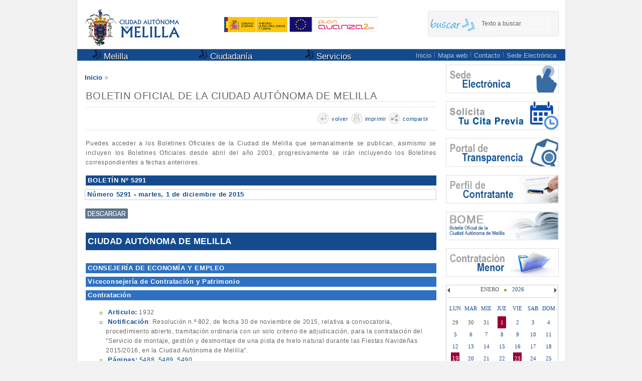

--- FILE ---
content_type: text/html
request_url: https://www.melilla.es/melillaportal/contenedor.jsp?seccion=ficha_bome.jsp&dboidboletin=216107
body_size: 95559
content:
<!DOCTYPE html PUBLIC "-//W3C//DTD XHTML 1.0 Strict//EN" "http://www.w3.org/TR/xhtml1/DTD/xhtml1-strict.dtd">








<html xmlns="http://www.w3.org/1999/xhtml" lang="es" xml:lang="es">
<head>
<meta http-equiv="Content-Type" content="text/html; charset=iso-8859-1" />
<meta http-equiv="Content-Language" content="es" />

<meta name="viewport" content="width=device-width, initial-scale=1"/>

<meta name="Author" content="Ciudad Autónoma de Melilla" />
<meta name="Description" content="Ciudad Autónoma de Melilla"  />
<meta name="Keywords" content="ciudad autónoma de melilla, melilla, 24 horas," />

<title> Ciudad Autónoma de Melilla</title>


<link rel="shortcut icon" href="resid/1/img/favicon.ico" />
<link rel="stylesheet" type="text/css" href="resid/1/css/portal.css?20250825" />
<link rel="stylesheet" type="text/css" href="resid/1/css/menus.css" />
<script type="text/javascript" src="resid/1/js/jquery.min.js"></script>
<script type="text/javascript" src="resid/1/js/jquery-ui.min.js" ></script>

<link rel="stylesheet" type="text/css" href="resid/1/css/calendar.css" />
<link rel="stylesheet" type="text/css" href="resid/1/css/accordion.css" />
<script type="text/javascript" src="resid/1/js/eadm_comun.jsp?codResi=1&language=es" ></script>
<script type="text/javascript" src="resid/1/js/carousel.js"></script>
<script type="text/javascript" src="resid/1/js/jquery-ui-datepicker.min.js"></script>
<script type="text/javascript" src="resid/1/js/jquery.msAccordion.js"></script>
<script src="resid/1/js/voz.js"  type="text/javascript"></script>

<link rel="stylesheet" type="text/css" href="resid/1/css/responsive.css?20190411" />

<link rel="stylesheet" href="resid/1/js/magnific-popup/magnific-popup.css">
<script src="resid/1/js/magnific-popup/jquery.magnific-popup.js"></script> 


<script type="text/javascript">
    function busquedaCabecera(){
        if ($('buscadorPalabrasClaveCabecera').val() == "Texto a buscar"){
                $('buscadorPalabrasClaveCabecera').attr('value', '');
        }

        $('#formulario_buscador_portal_cabecera').submit();
    }
    function borraCampoCabecera(campo,valorDefecto){
            if(campo.value != '' && campo.value == valorDefecto)
                    campo.value="";
            else if(campo.value == '')
                    campo.value=valorDefecto; 
    }
    $(document).ready(function(){ // Script del Navegador	
            $("#busquedaCabecera").click(function(){
                    busquedaCabecera();
            });
            $('.popup').magnificPopup({ 
                type: 'image',
                disableOn: 400,
            });
    });
    $(document).keypress(function(e) {
        if(e.keyCode == 13) {
            if($("#buscadorPalabrasClaveCabecera").val() != 'Texto a buscar')
                busquedaCabecera();
        }
    });	
</script>



</head>
<body>
<div id="contenedor">
    <div id="contenido">
        






<div class="cabecera">
  <div class="cabeceraMenu">
        <div class="cabeceraMenu2">
            <form name="formulario_buscador_portal_cabecera" id="formulario_buscador_portal_cabecera" action="contenedor.jsp?seccion=buscador.jsp&amp;layout=contenedor.jsp" method="post">
    <div class="nueva23b"><a href="#"><img width="95" height="95" class="img" alt="" src="resid/1/img/trans.gif" id="busquedaCabecera"><span>Buscar</span></a>
            </div>
            <div class="nueva23">
                    <input type="hidden" name="accion" value="buscar"/>
                    <input name="buscadorPalabrasClave" type="text" class="cajaTexto0" id="buscadorPalabrasClaveCabecera" value="Texto a buscar" onclick="borraCampoCabecera(buscadorPalabrasClaveCabecera,'Texto a buscar')" onblur="borraCampoCabecera(buscadorPalabrasClaveCabecera,'Texto a buscar')" size="4" />
                </form>
            </div>
            <a href="#" class="cerrar">x</a>
        </div> 
    <div class="cabeceraMenu3"><a href="index.jsp?codResi=1"><img src="resid/1/img/escudo.jpg" alt="Melilla" width="201" height="76" class="img" /></a></div>
    <div class="FinanciadorasCabecera">
        <a href="http://www.minetur.gob.es/" style="text-decoration:none;" target="_blank">
            <img src="resid/1/img/financ_01.jpg" alt="Ministerio de Industria, Energía y Turismo" title="Ministerio de Industria, Energía y Turismo">
        </a>
        <a href="http://europa.eu/index_es.htm" style="text-decoration:none;" target="_blank">
            <img src="resid/1/img/financ_02.jpg" alt="" title="">
        </a>
        <a href="http://www.planavanza.es/InformacionGeneral/ResumenEjecutivo2/Paginas/ResumenEjecutivo.aspx" style="text-decoration:none;" target="_blank">
            <img src="resid/1/img/financ_03.jpg" alt="Plan Avanza" title="Plan Avanza">
        </a>
    </div>    
  </div>
</div>
<div id="menu_boton"><a href="#">Menú</a></div>
<script>
    $('#menu_boton').click(function() {
        $('.cabeceraMenu4').slideToggle();
        return false;
    });
</script>
<div class="cabeceraMenu4">
    







<ul class="menu_movil">
   
    <li><a href="contenedor.jsp?seccion=distribuidor_menus.jsp&amp;language=es&amp;codResi=1&amp;codMenu=600&amp;layout=contenedor.jsp"><img width="18" height="19" alt="" src="resid/1/img/flecha.png" class="img"> Melilla</a>
   
    <li><a href="contenedor.jsp?seccion=distribuidor_menus.jsp&amp;language=es&amp;codResi=1&amp;codMenu=601&amp;layout=contenedor.jsp"><img width="18" height="19" alt="" src="resid/1/img/flecha.png" class="img"> Ciudadanía</a>
   
    <li><a href="contenedor.jsp?seccion=distribuidor_menus.jsp&amp;language=es&amp;codResi=1&amp;codMenu=602&amp;layout=contenedor.jsp"><img width="18" height="19" alt="" src="resid/1/img/flecha.png" class="img"> Servicios</a>
   
</ul>
<div class="menu1">
    <div id="header_content"> 
       <ul id="menu">
           
            <li><a href="#"><img width="18" height="19" alt="" src="resid/1/img/flecha.png" class="img"> Melilla</a>
                <div class="dropdown_2columns">
                    
                    
                          
                          
                          
                          
                                <div class="col_1">
                                <ul>
                                <li>&nbsp;</li>
                                
                                      
                                        <li><a target="blank" href="https://sede.melilla.es/sta/CarpetaPublic/doEvent?APP_CODE=STA&amp;PAGE_CODE=PTS2_TABLON_DESC_ASAMBLEA" title="">Asamblea</a></li>
                                      
                                
                                
                                
                            
                          
                          
                          
                                      
                                        <li><a  href="contenedor.jsp?seccion=distribuidor_menus.jsp&amp;language=es&amp;codResi=1&amp;codMenuPN=600&amp;codMenu=238&amp;layout=contenedor.jsp&amp;layout=contenedor.jsp" title="">Presidencia</a></li>
                                      
                                
                                
                                
                            
                          
                          
                          
                          
                          
                                      
                                        <li><a  href="contenedor.jsp?seccion=distribuidor_menus.jsp&amp;language=es&amp;codResi=1&amp;codMenuPN=600&amp;codMenu=253&amp;layout=contenedor.jsp&amp;layout=contenedor.jsp" title="">Consejo de Gobierno</a></li>
                                      
                                
                                
                                
                            
                          
                          
                          
                          
                          
                          
                          
                          
                                      
                                        <li><a target="blank" href="https://www.melilla.es/melillaPortal/RecursosWeb/IMAGENES/1/2_28431_1.jpg" title="">Organigrama del Gobierno de la CAM</a></li>
                                      
                                
                                </ul>
                                </div>
                                
                                
                                
                            
                          
                          
                          
                          
                                      
                                
                                
                                <div class="col_1">
                                <ul>
                                <li>&nbsp;</li>
                                
                                
                                <li><a  href="contenedor.jsp?seccion=distribuidor_menus.jsp&amp;language=es&amp;codResi=1&amp;codMenuPN=600&amp;codMenu=261&amp;layout=contenedor.jsp&amp;layout=contenedor.jsp" title="">Gabinete de Comunicación</a></li>
                                
                            
                          
                          
                          
                          
                          
                          
                          
                          
                          
                          
                          
                          
                          
                          
                          
                          
                          
                          
                          
                          
                          
                          
                          
                          
                                      
                                
                                
                                
                                <li><a  href="contenedor.jsp?seccion=s_fdes_d4_v1.jsp&amp;codbusqueda=830&amp;language=es&amp;codResi=1&amp;codMenuPN=600&amp;codMenu=613&amp;layout=contenedor.jsp&amp;layout=contenedor.jsp" title="">Organigrama</a></li>
                                
                            
                          
                          
                                      
                                
                                
                                
                                <li><a  href="contenedor.jsp?seccion=s_lact_d10_v1.jsp&amp;codbusqueda=37&amp;language=es&amp;codResi=1&amp;codMenuPN=600&amp;codMenu=614&amp;layout=contenedor.jsp&amp;layout=contenedor.jsp" title="">Calendario de días hábiles</a></li>
                                
                            
                          
                          
                          
                          
                          
                          
                          
                          
                          
                          
                          
                          
                          
                          
                          
                          
                          
                          
                          
                          
                          
                          
                          
                          
                          
                          
                          
                          
                          
                          
                          
                          
                          
                          
                          
                          
                          
                          
                          
                          
                          
                          
                          
                          
                          
                          
                          
                          
                          
                          
                          
                          
                          
                          
                          
                          
                          
                          
                          
                          
                          
                          
                          
                          
                          
                          
                          
                          
                          
                          
                          
                          
                          
                          
                          
                          
                          
                          
                          
                          
                          
                          
                          
                          
                          
                          
                          
                          
                          
                          
                          
                          
                          
                          
                          
                          
                          
                          
                          
                          
                          
                          
                          
                          
                          
                          
                          
                          
                          
                          
                          
                          
                          
                          
                          
                          
                          
                          
                          
                          
                          
                          
                          
                          
                          
                          
                          
                          
                          
                          
                          
                          
                          
                          
                          
                          
                          
                          
                          
                          
                          
                          
                          
                          
                          
                          
                          
                          
                          
                          
                          
                          
                          
                          
                          
                          
                          
                          
                          
                          
                          
                          
                          
                          
                          
                          
                          
                          
                          
                          
                          
                          
                          
                          
                          
                          
                          
                          
                          
                          
                          
                          
                          
                          
                          
                          
                          
                          
                          
                          
                          
                          
                          
                          
                          
                          
                          
                          
                          
                          
                          
                          
                          
                          
                          
                          
                          
                          
                          
                          
                          
                          
                          
                          
                          
                          
                          
                          
                          
                          
                          
                          
                          
                          
                          
                          
                          
                          
                          
                          
                          
                          
                          
                          
                          
                          
                          
                          
                          
                          
                          
                          
                          
                          
                          
                          
                          
                          
                          
                          
                          
                          
                          
                          
                          
                          
                          
                          
                          
                          
                          
                          
                          
                          
                          
                          
                          
                          
                          
                          
                          
                          
                          
                          
                          
                          
                          
                          
                          
                          
                          
                          
                          
                          
                          
                          
                          
                          
                          
                          
                          
                          
                          
                          
                          
                          
                          
                          
                          
                          
                          
                          
                          
                          
                          
                          
                          
                          
                          
                          
                          
                          
                          
                          
                          
                          
                          
                          
                          
                          
                          
                          
                          
                          
                          
                          
                          
                          
                          
                          
                          
                          
                          
                          
                          
                          
                          
                          
                          
                          
                          
                          
                          
                          
                          
                          
                          
                          
                          
                          
                          
                          
                          
                          
                          
                          
                          
                          
                          
                          
                          
                          
                          
                          
                          
                          
                          
                          
                          
                          
                          
                          
                          
                          
                          
                          
                          
                          
                          
                          
                          
                          
                          
                          
                          
                          
                          
                          
                          
                          
                          
                          
                          
                          
                          
                          
                          
                          
                          
                          
                          
                                             
                          </ul>
                          </div>
            
            <li><a href="#"><img width="18" height="19" alt="" src="resid/1/img/flecha.png" class="img"> Ciudadanía</a>
                <div class="dropdown_2columns">
                    
                    
                                <div class="col_1">
                                <ul>
                                <li>&nbsp;</li>
                                
                                      
                                        <li><a  href="contenedor_tema.jsp?seccion=distribuidor_servicios_tema.jsp&amp;language=es&amp;codResi=1&amp;codMenuPN=601&amp;codMenu=9&amp;layout=contenedor_tema.jsp&ca=9&amp;layout=contenedor_tema.jsp" title="">Cultura, Patrimonio Cultural y del Mayor</a></li>
                                      
                                
                                
                                
                            
                          
                          
                          
                          
                          
                          
                          
                          
                          
                          
                          
                                      
                                        <li><a  href="contenedor_tema.jsp?seccion=distribuidor_servicios_tema.jsp&amp;language=es&amp;codResi=1&amp;codMenuPN=601&amp;codMenu=7&amp;layout=contenedor_tema.jsp&ca=7&amp;layout=contenedor_tema.jsp" title="">Economía, Comercio, Innovación Tecnológica, Turismo y Fomento</a></li>
                                      
                                
                                
                                
                            
                          
                          
                          
                          
                          
                                      
                                        <li><a  href="contenedor_tema.jsp?seccion=distribuidor_servicios_tema.jsp&amp;language=es&amp;codResi=1&amp;codMenuPN=601&amp;codMenu=5&amp;layout=contenedor_tema.jsp&ca=5&amp;layout=contenedor_tema.jsp" title="">Educación, Juventud y Deportes</a></li>
                                      
                                
                                
                                
                            
                          
                          
                          
                          
                          
                                      
                                        <li><a  href="contenedor_tema.jsp?seccion=distribuidor_servicios_tema.jsp&amp;language=es&amp;codResi=1&amp;codMenuPN=601&amp;codMenu=1&amp;layout=contenedor_tema.jsp&ca=1&amp;layout=contenedor_tema.jsp" title="">Hacienda</a></li>
                                      
                                
                                </ul>
                                </div>
                                
                                
                                
                            
                          
                          
                          
                          
                          
                                      
                                
                                
                                <div class="col_1">
                                <ul>
                                <li>&nbsp;</li>
                                
                                
                                <li><a  href="contenedor_tema.jsp?seccion=distribuidor_servicios_tema.jsp&amp;language=es&amp;codResi=1&amp;codMenuPN=601&amp;codMenu=8&amp;layout=contenedor_tema.jsp&ca=8&amp;layout=contenedor_tema.jsp" title="">Medio Ambiente y Naturaleza</a></li>
                                
                            
                          
                          
                          
                          
                          
                          
                                      
                                
                                
                                
                                <li><a  href="contenedor_tema.jsp?seccion=distribuidor_servicios_tema.jsp&amp;language=es&amp;codResi=1&amp;codMenuPN=601&amp;codMenu=4&amp;layout=contenedor_tema.jsp&ca=4&amp;layout=contenedor_tema.jsp" title="">Presidencia, Administración Pública e Igualdad</a></li>
                                
                            
                          
                          
                          
                          
                                      
                                
                                
                                
                                <li><a  href="contenedor_tema.jsp?seccion=distribuidor_servicios_tema.jsp&amp;language=es&amp;codResi=1&amp;codMenuPN=601&amp;codMenu=2&amp;layout=contenedor_tema.jsp&ca=2&amp;layout=contenedor_tema.jsp" title="">Políticas Sociales y Salud Pública</a></li>
                                
                            
                          
                          
                          
                          
                                      
                                
                                
                                
                                <li><a  href="contenedor_tema.jsp?seccion=distribuidor_servicios_tema.jsp&amp;language=es&amp;codResi=1&amp;codMenuPN=601&amp;codMenu=10&amp;layout=contenedor_tema.jsp&ca=10&amp;layout=contenedor_tema.jsp" title="">Seguridad Ciudadana</a></li>
                                
                            
                          
                          
                          
                          
                          
                          
                          
                          
                          
                          
                          
                          
                          
                          
                          
                          
                          
                          
                          
                          
                          
                          
                          
                          
                          
                          
                          
                          
                          
                          
                          
                          
                          
                          
                          
                          
                          
                          
                          
                          
                          
                          
                          
                          
                          
                          
                          
                          
                          
                          
                          
                          
                          
                          
                          
                          
                          
                          
                          
                          
                          
                          
                          
                          
                          
                          
                          
                          
                          
                          
                          
                          
                          
                          
                          
                          
                          
                          
                          
                          
                          
                          
                          
                          
                          
                          
                          
                          
                          
                          
                          
                          
                          
                          
                          
                          
                          
                          
                          
                          
                          
                          
                          
                          
                          
                          
                          
                          
                          
                          
                          
                          
                          
                          
                          
                          
                          
                          
                          
                          
                          
                          
                          
                          
                          
                          
                          
                          
                          
                          
                          
                          
                          
                          
                          
                          
                          
                          
                          
                          
                          
                          
                          
                          
                          
                          
                          
                          
                          
                          
                          
                          
                          
                          
                          
                          
                          
                          
                          
                          
                          
                          
                          
                          
                          
                          
                          
                          
                          
                          
                          
                          
                          
                          
                          
                          
                          
                          
                          
                          
                          
                          
                          
                          
                          
                          
                          
                          
                          
                          
                          
                          
                          
                          
                          
                          
                          
                          
                          
                          
                          
                          
                          
                          
                          
                          
                          
                          
                          
                          
                          
                          
                          
                          
                          
                          
                          
                          
                          
                          
                          
                          
                          
                          
                          
                          
                          
                          
                          
                          
                          
                          
                          
                          
                          
                          
                          
                          
                          
                          
                          
                          
                          
                          
                          
                          
                          
                          
                          
                          
                          
                          
                          
                          
                          
                          
                          
                          
                          
                          
                          
                          
                          
                          
                          
                          
                          
                          
                          
                          
                          
                          
                          
                          
                          
                          
                          
                          
                          
                          
                          
                          
                          
                          
                          
                          
                          
                          
                          
                          
                          
                          
                          
                          
                          
                          
                          
                          
                          
                          
                          
                          
                          
                          
                          
                          
                          
                          
                          
                          
                          
                          
                          
                          
                          
                          
                          
                          
                          
                          
                          
                          
                          
                          
                          
                          
                          
                          
                          
                          
                          
                          
                          
                          
                          
                          
                          
                          
                          
                          
                          
                          
                          
                          
                          
                          
                          
                          
                          
                          
                          
                          
                          
                          
                          
                          
                          
                          
                          
                          
                          
                          
                          
                          
                          
                          
                          
                          
                          
                          
                          
                          
                          
                          
                          
                          
                          
                          
                          
                          
                          
                          
                          
                          
                          
                          
                          
                          
                          
                          
                          
                          
                          
                          
                          
                          
                          
                          
                          
                          
                          
                          
                          
                          
                          
                          
                          
                          
                          
                          
                          
                                             
                          </ul>
                          </div>
            
            <li><a href="#"><img width="18" height="19" alt="" src="resid/1/img/flecha.png" class="img"> Servicios</a>
                <div class="dropdown_2columns">
                    
                    
                          
                                <div class="col_1">
                                <ul>
                                <li>&nbsp;</li>
                                
                                      
                                        <li><a  href="contenedor.jsp?seccion=distribuidor_menus_temas.jsp&amp;language=es&amp;codResi=1&amp;codMenuPN=602&amp;codMenu=603&amp;layout=contenedor.jsp&amp;layout=contenedor.jsp" title="">Guía de servicios</a></li>
                                      
                                
                                
                                
                            
                          
                          
                          
                          
                          
                          
                          
                          
                                      
                                        <li><a target="blank" href="https://sede.melilla.es/sta/CarpetaPublic/doEvent?APP_CODE=STA&amp;PAGE_CODE=PTS2_NORMATIVACAM" title="">Normativa</a></li>
                                      
                                
                                
                                
                            
                          
                          
                          
                          
                                      
                                        <li><a target="blank" href="https://sede.melilla.es/sta/CarpetaPublic/doEvent?APP_CODE=STA&amp;PAGE_CODE=CATALOGO" title="">Tramitaciones</a></li>
                                      
                                
                                
                                
                            
                          
                          
                          
                          
                          
                                      
                                        <li><a  href="contenedor.jsp?seccion=distribuidor_menus_temas.jsp&amp;language=es&amp;codResi=1&amp;codMenuPN=602&amp;codMenu=609&amp;layout=contenedor.jsp&amp;layout=contenedor.jsp" title="">Buzón de consulta</a></li>
                                      
                                
                                
                                
                            
                          
                          
                          
                          
                          
                          
                          
                          
                          
                                      
                                        <li><a  href="contenedor.jsp?seccion=distribuidor_menus_temas.jsp&amp;language=es&amp;codResi=1&amp;codMenuPN=602&amp;codMenu=611&amp;layout=contenedor.jsp&amp;layout=contenedor.jsp" title="">Enlaces de interés</a></li>
                                      
                                
                                
                                
                            
                          
                          
                          
                          
                                      
                                        <li><a target="blank" href="https://www.melilla.es/melillaPortal/contenedor.jsp?seccion=distribuidor_menus_texto.jsp&amp;language=es&amp;codResi=1&amp;codMenuPN=601&amp;codMenuSN=4&amp;codMenu=139&amp;layout=contenedor.jsp" title="">Procesos Selectivos</a></li>
                                      
                                
                                
                                
                            
                          
                          
                          
                          
                          
                          
                          
                                      
                                        <li><a  href="contenedor.jsp?seccion=s_ldoc_d1_v1.jsp&amp;codbusqueda=665&amp;language=es&amp;codResi=1&amp;codMenuPN=602&amp;codMenu=696&amp;layout=contenedor.jsp&amp;layout=contenedor.jsp" title="">Planes y Mapas Estratégicos</a></li>
                                      
                                
                                
                                
                            
                          
                          
                          
                          
                                      
                                        <li><a  href="contenedor.jsp?seccion=s_ldoc_d1_v1.jsp&amp;codbusqueda=704&amp;language=es&amp;codResi=1&amp;codMenuPN=602&amp;codMenu=687&amp;layout=contenedor.jsp&amp;layout=contenedor.jsp" title="">Directrices, Instrucciones, Acuerdos y Circulares</a></li>
                                      
                                
                                </ul>
                                </div>
                                
                                
                                
                            
                          
                          
                                      
                                
                                
                                <div class="col_1">
                                <ul>
                                <li>&nbsp;</li>
                                
                                
                                <li><a  href="contenedor.jsp?seccion=distribuidor_menus_temas.jsp&amp;language=es&amp;codResi=1&amp;codMenuPN=602&amp;codMenu=604&amp;layout=contenedor.jsp&amp;layout=contenedor.jsp" title="">Directorio</a></li>
                                
                            
                          
                          
                          
                                      
                                
                                
                                
                                <li><a  href="contenedor.jsp?seccion=distribuidor_menus_temas.jsp&amp;language=es&amp;codResi=1&amp;codMenuPN=602&amp;codMenu=606&amp;layout=contenedor.jsp&amp;layout=contenedor.jsp" title="">Documentos de interés</a></li>
                                
                            
                          
                          
                          
                          
                                      
                                
                                
                                
                                <li><a  href="contenedor.jsp?seccion=distribuidor_menus_temas.jsp&amp;language=es&amp;codResi=1&amp;codMenuPN=602&amp;codMenu=608&amp;layout=contenedor.jsp&amp;layout=contenedor.jsp" title="">Impresos e instancias</a></li>
                                
                            
                          
                                      
                                
                                
                                
                                <li><a  href="https://www.melilla.es/melillaportal/contenedor.jsp?seccion=s_lnot_d10_v1.jsp&amp;codbusqueda=26&amp;codResi=1&amp;codMenuPN=602&amp;codMenu=610&amp;temas=si" title="">Noticias</a></li>
                                
                            
                          
                                      
                                
                                
                                
                                <li><a  href="contenedor.jsp?seccion=distribuidor_menus_temas.jsp&amp;language=es&amp;codResi=1&amp;codMenuPN=602&amp;codMenu=612&amp;layout=contenedor.jsp&amp;layout=contenedor.jsp" title="">Cartas de servicios</a></li>
                                
                            
                          
                                      
                                
                                
                                
                                <li><a  href="contenedor.jsp?seccion=s_ldoc_d1_v1.jsp&amp;codbusqueda=216&amp;language=es&amp;codResi=1&amp;codMenuPN=602&amp;codMenu=174&amp;layout=contenedor.jsp&amp;layout=contenedor.jsp" title="">Convenios de colaboración</a></li>
                                
                            
                          
                                      
                                
                                
                                
                                <li><a  href="contenedor.jsp?seccion=s_ldoc_d1_v1.jsp&amp;codbusqueda=693&amp;language=es&amp;codResi=1&amp;codMenuPN=602&amp;codMenu=514&amp;layout=contenedor.jsp&amp;layout=contenedor.jsp" title="">Subvenciones públicas y ayudas</a></li>
                                
                            
                          
                                      
                                
                                
                                
                                <li><a target="blank" href="contenedor.jsp?seccion=s_ldes_d1_v2.jsp&amp;codbusqueda=609&amp;language=es&amp;codResi=1&amp;codMenuPN=602&amp;codMenu=698&amp;layout=contenedor.jsp" title="">Informes de Gestión y Evaluación</a></li>
                                
                            
                          
                          
                          
                          
                          
                          
                          
                          
                          
                          
                          
                          
                          
                          
                          
                          
                          
                          
                          
                          
                          
                          
                          
                          
                          
                          
                          
                          
                          
                          
                          
                          
                          
                          
                          
                          
                          
                          
                          
                          
                          
                          
                          
                          
                          
                          
                          
                          
                          
                          
                          
                          
                          
                          
                          
                          
                          
                          
                          
                          
                          
                          
                          
                          
                          
                          
                          
                          
                          
                          
                          
                          
                          
                          
                          
                          
                          
                          
                          
                          
                          
                          
                          
                          
                          
                          
                          
                          
                          
                          
                          
                          
                          
                          
                          
                          
                          
                          
                          
                          
                          
                          
                          
                          
                          
                          
                          
                          
                          
                          
                          
                          
                          
                          
                          
                          
                          
                          
                          
                          
                          
                          
                          
                          
                          
                          
                          
                          
                          
                          
                          
                          
                          
                          
                          
                          
                          
                          
                          
                          
                          
                          
                          
                          
                          
                          
                          
                          
                          
                          
                          
                          
                          
                          
                          
                          
                          
                          
                          
                          
                          
                          
                          
                          
                          
                          
                          
                          
                          
                          
                          
                          
                          
                          
                          
                          
                          
                          
                          
                          
                          
                          
                          
                          
                          
                          
                          
                          
                          
                          
                          
                          
                          
                          
                          
                          
                          
                          
                          
                          
                          
                          
                          
                          
                          
                          
                          
                          
                          
                          
                          
                          
                          
                          
                          
                          
                          
                          
                          
                          
                          
                          
                          
                          
                          
                          
                          
                          
                          
                          
                          
                          
                          
                          
                          
                          
                          
                          
                          
                          
                          
                          
                          
                          
                          
                          
                          
                          
                          
                          
                          
                          
                          
                          
                          
                          
                          
                          
                          
                          
                          
                          
                          
                          
                          
                          
                          
                          
                          
                          
                          
                          
                          
                          
                          
                          
                          
                          
                          
                          
                          
                          
                          
                          
                          
                          
                          
                          
                          
                          
                          
                          
                          
                          
                          
                          
                          
                          
                          
                          
                          
                          
                          
                          
                          
                          
                          
                          
                          
                          
                          
                          
                          
                          
                          
                          
                          
                          
                          
                          
                          
                          
                          
                          
                          
                          
                          
                          
                          
                          
                          
                          
                          
                          
                          
                          
                          
                          
                          
                          
                          
                          
                          
                          
                          
                          
                          
                          
                          
                          
                          
                          
                          
                          
                          
                          
                          
                          
                          
                          
                          
                          
                          
                          
                          
                          
                          
                          
                          
                          
                          
                          
                          
                          
                          
                          
                          
                          
                          
                          
                          
                          
                          
                          
                          
                          
                          
                          
                          
                          
                          
                          
                          
                          
                          
                                             
                          </ul>
                          </div>
            
        </ul>
    </div>
</div>


    





<div class="menu2">
            
                <a  href="index.jsp?codResi=1" class="item_1" title="">Inicio</a> <img src="resid/1/img/pt.gif" alt="" width="5" height="13" />
            
                <a  href="contenedor2.jsp?seccion=mapa_web.jsp&amp;language=es&amp;codResi=1&amp;layout=contenedor2.jsp&amp;codAdirecto=2" class="item_2" title="">Mapa web</a> <img src="resid/1/img/pt.gif" alt="" width="5" height="13" />
            
                <a  href="contenedor.jsp?seccion=s_lloc_d10_v1.jsp&amp;codbusqueda=11&amp;language=es&amp;codResi=1&amp;layout=contenedor.jsp&amp;codAdirecto=3" class="item_3" title="">Contacto</a> <img src="resid/1/img/pt.gif" alt="" width="5" height="13" />
            
                <a target="blank" href="https://sede.melilla.es" class="item_4" title="recursos.nueva_ventana">Sede Electrónica</a> 
            
            <a href="#" class="item_buscador">Buscar</a>
</div>
<script>
    $('.menu2 .item_buscador, .cabeceraMenu2 .cerrar').click(function() {
        $('.cabeceraMenu2').slideToggle();
        $('.cabeceraMenu4').hide();
        return false;
    });
</script>

</div>

        







<div class="centro12">
    <div class="centroB1A">
        
<div class="cabeceraMenu233B">
   <a href="index.jsp?codResi=1">Inicio</a> <img height="8" width="7" alt="Flechas" src="resid/1/img/flechas.gif">
    
    

    

    

    
    
    
    
    
</div>

        <div class="noticia9">
            <div class="BandaBlan">
                







<div class="banda66C2"><span class="texto9">BOLETIN OFICIAL DE LA CIUDAD AUTÓNOMA DE MELILLA</span></div>
<div class="bandaCon">
    <div class="n1B"><div class="numerosC">&nbsp;</div></div>
    <div class="n1c">
        

<div class="npaginacion2">
    	<div class="numeros"><img width="25" height="24" alt="volver" src="resid/1/img/volver.jpg"></div><div class="numerosC"><a href="#" onkeypress="history.back(); return false;" onclick="history.back(); return false;">volver</a></div>
    	<div class="numeros"><img width="25" height="24" alt="imprimir" src="resid/1/img/imprimir.jpg"></div><div class="numerosC"><a href="#" onkeypress="window.print(); return false;" onclick="window.print(); return false;">imprimir</a></div>
    	<div class="numeros"><img width="25" height="24" alt="compartir" src="resid/1/img/compartir.jpg"></div><div class="numerosC"><a href="http://www.addthis.com/bookmark.php?v=250&amp;username=xa-4d3582b103d3a51d" class="addthis_button">compartir</a></div>
</div>
    </div>
</div>
<div class="bandaNo">
<p>Puedes acceder a los Boletines Oficiales de la Ciudad de Melilla que semanalmente se publican, asimismo se incluyen los Boletines Oficiales desde abril del año 2003, progresivamente se irán incluyendo los Boletines correspondientes a fechas anteriores.</p>
<div class="banda8"><span class="txBo">BOLETÍN Nº 5291</span></div>

    <div class="banda9"><span class="txBo2">Número&nbsp;5291 - martes, 1 de diciembre de 2015 </span>
        <br/><br/><a href="http://www.melilla.es/mandar.php/n/9/4461/5291.pdf" target="_blank"><img width="85" height="20" alt="Acceder" src="resid/1/img/descargar.jpg" class="img"></a><br/><br/>
    </div>

<p>&nbsp;</p><p>&nbsp;</p>


<div class="bandabome"><span class="txBoT">CIUDAD AUTÓNOMA DE MELILLA </span></div>

<div class="B11">
    
        
        <div class="bandanegociado"><span class="txBo">CONSEJERÍA DE ECONOMÍA Y EMPLEO </span></div>
        <div class="B2">
            
            
        </div>
        
        <div class="bandanegociado"><span class="txBo">Viceconsejería de Contratación y Patrimonio  </span></div>
        <div class="B2">
            
            
        </div>
        
        <div class="bandanegociado"><span class="txBo">Contratación </span></div>
        <div class="B2">
            
            
                    
                    <ul>
                        <li><span class="txBoN">Articulo:</span> 1932</li>
                        <li><span class="txBoN">Notificación</span>: Resolución n.º 802, de fecha 30 de noviembre de 2015, relativa a convocatoria, procedimiento abierto, tramitación ordinaria con un solo criterio de adjudicación, para la contratación del "Servicio de montaje, gestión y desmontaje de una pista de hielo natural durante las Fiestas Navideñas 2015/2016, en la Ciudad Autónoma de Melilla". </li>
                        <li><span class="txBoN">Páginas:</span>
                            <a href="http://www.melilla.es/mandar.php/n/9/4462/5291_5488.pdf" target="_blank">5488</a>, <a href="http://www.melilla.es/mandar.php/n/9/4463/5291_5489.pdf" target="_blank">5489</a>, <a href="http://www.melilla.es/mandar.php/n/9/4464/5291_5490.pdf" target="_blank">5490</a>
                        </li>
                    </ul>
                    
            
        </div>
        
        <div class="bandanegociado"><span class="txBo">CONSEJERÍA DE FOMENTO </span></div>
        <div class="B2">
            
            
        </div>
        
        <div class="bandanegociado"><span class="txBo">Dirección General de Arquitectura </span></div>
        <div class="B2">
            
            
                    
                    <ul>
                        <li><span class="txBoN">Articulo:</span> 1933</li>
                        <li><span class="txBoN">Notificación</span>: Emplazamiento y remisión de expediente en Procedimiento Ordinario n.º 281/2013, seguido a instancias por D.ª Aisa Mohamed Mohamed. </li>
                        <li><span class="txBoN">Páginas:</span>
                            <a href="http://www.melilla.es/mandar.php/n/9/4465/5291_5491.pdf" target="_blank">5491</a>, <a href="http://www.melilla.es/mandar.php/n/9/4466/5291_5492.pdf" target="_blank">5492</a>
                        </li>
                    </ul>
                    
            
        </div>
        
    
</div>

<div class="bandabome"><span class="txBoT">MINISTERIO DE JUSTICIA </span></div>

<div class="B11">
    
        
        <div class="bandanegociado"><span class="txBo">JUZGADO DE PRIMERA INSTANCIA E INSTRUCCIÓN N.º 2 DE MELILLA </span></div>
        <div class="B2">
            
            
                    
                    <ul>
                        <li><span class="txBoN">Articulo:</span> 1934</li>
                        <li><span class="txBoN">Notificación</span>: Convocatoria a interesados en expediente de Dominio, Reanudación del Tracto 180/2015. </li>
                        <li><span class="txBoN">Páginas:</span>
                            <a href="http://www.melilla.es/mandar.php/n/9/4467/5291_5493.pdf" target="_blank">5493</a>
                        </li>
                    </ul>
                    
            
        </div>
        
    
</div>


</div>
            </div>
        </div>
    </div>
    <div class="centro1a3">
        
          <div class="lateral_generico">  
            




<div class="banners_lateral">


<a target="blank" href="https://sede.melilla.es" title=""><img src="RecursosWeb/IMAGENES/1/0_14629_1.gif" alt="Sede Electrónica" title="Sede Electrónica" class="img"/></a>

<a target="blank" href="contenedor.jsp?seccion=distribuidor_menus.jsp&amp;codMenu=754&amp;layout=contenedor.jsp" title=""><img src="RecursosWeb/IMAGENES/1/8_24012_1.jpg" alt="BANNER SOLICITA TU CITA PREVIA" title="BANNER SOLICITA TU CITA PREVIA" class="img"/></a>

<a target="blank" href="https://sede.melilla.es/melillaPortal/transparencia/" title=""><img src="RecursosWeb/IMAGENES/1/0_14628_1.gif" alt="Portal de Transparencia" title="Portal de Transparencia" class="img"/></a>

<a target="blank" href="/melillaportal/contratante/" title=""><img src="RecursosWeb/IMAGENES/1/0_10637_1.jpg" alt="Perfil de Contratante" title="Perfil de Contratante" class="img"/></a>

<a target="blank" href="https://bomemelilla.es" title=""><img src="RecursosWeb/IMAGENES/1/2_9334_1.jpg" alt="Bome" title="Bome" class="img"/></a>

<a  href="contenedor.jsp?seccion=s_fdes_d4_v1.jsp&amp;codbusqueda=752&amp;language=es&amp;codResi=1&amp;layout=contenedor.jsp&amp;codAdirecto=410" title=""><img src="RecursosWeb/IMAGENES/1/0_21185_1.jpg" alt="Contratación Menor" title="Contratación Menor" class="img"/></a>

</div>

            






<div id="calendar"></div>
<script type="text/javascript">
$('#calendar').datepicker({
        inline: true,
        firstDay: 1,
        showOtherMonths: true,
        dayNamesMin: ['Dom', 'Lun', 'Mar', 'Mie', 'Jue', 'Vie', 'Sab'],
        monthNames: ['ENERO', 'FEBRERO', 'MARZO', 'ABRIL', 'MAYO', 'JUNIO', 'JULIO', 'AGOSTO', 'SEPTIEMBRE','OCTUBRE','NOVIEMBRE','DICIEMBRE'],
        beforeShowDay: marcardiaseventos,
        onSelect: function(textoFecha, objDatepicker){
            if(textoFecha=='NaN/NaN/NaN'){
                var fechaHoraActual = 1768821798590;
                var d = new Date(fechaHoraActual);
                var dia= new String(d.getDate());
                if(dia.length==1)
                    dia="0"+dia;
                var mes= new String(d.getMonth()+1);
                if(mes.length==1)
                    mes="0"+mes;
                textoFecha=dia+'/'+mes+'/'+d.getFullYear();
            }
            var url="contenedor.jsp?seccion=s_lact_d10_v1.jsp&codbusqueda=1&codResi=1&buscadorFechaDesde="+textoFecha+"&buscadorFechaHasta="+textoFecha+"&temas=si";
   	    window.location = url;
        }
});
function marcardiaseventos(date){
var diaseventos = new Array(9);

diaseventos[0] = [31,01,2026];

diaseventos[1] = [19,01,2026];

diaseventos[2] = [03,02,2026];

diaseventos[3] = [23,01,2026];

diaseventos[4] = [01,01,2026];

diaseventos[5] = [18,04,2026];

diaseventos[6] = [05,12,2025];

diaseventos[7] = [30,09,2025];

diaseventos[8] = [31,01,2026];

for (var j = 0; j < diaseventos.length; j++) {
    if (date.getMonth() == diaseventos[j][1] - 1 && date.getDate() == diaseventos[j][0]) {
        return [true, 'diasevento'];
    }
}         
return [true, ''];   
}
</script>

<!-- jj: 8 -->

<div class="titulo2"><div class="nueva3"> <a href="contenedor.jsp?seccion=s_lact_d10_v1.jsp&amp;codbusqueda=1&amp;temas=si&amp;evento=1">ACTIVIDADES</a></div></div>
    

    <div class="nueva4">
        
    </div>
    <div class="nueva5">
        <img width="80" class="nueva5Foto" alt="Cartel Nuevo servicio de transporte Público a demanda en Melilla la Vieja" title="Cartel Nuevo servicio de transporte Público a demanda en Melilla la Vieja" src="RecursosWeb/IMAGENES/1/5_33520_1.jpg"><span class="texto4B"><a href="contenedor.jsp?seccion=s_fact_d4_v1.jsp&contenido=39941&nivel=1400&tipo=2&amp;evento=1">Nuevo servicio de transporte Público a demanda en Melilla la Vieja</a></span>
        </br>
        
            <span class="texto4">Hora: </span><span class="texto1B"> horas</span>
        
        </br></br>
        <div class="nueva4B"><img src="resid/1/img/21.jpg" alt="" width="14" height="12" />&nbsp;<a href="contenedor.jsp?seccion=s_fact_d4_v1.jsp&contenido=39941&nivel=1400&tipo=2&amp;evento=1">ver m&aacute;s</a></div>
        </br>
    </div>
    

    <div class="nueva4">
        19 de enero de 2026
    </div>
    <div class="nueva5">
        <img width="80" class="nueva5Foto" alt="CARTEL Conferencia: El impacto económico de la expulsión de 1492" title="CARTEL Conferencia: El impacto económico de la expulsión de 1492" src="RecursosWeb/IMAGENES/1/0_36397_1.jpg"><span class="texto4B"><a href="contenedor.jsp?seccion=s_fact_d4_v1.jsp&contenido=43197&nivel=1400&tipo=2&amp;evento=1">Conferencia - El impacto económico de la expulsión de 1492</a></span>
        </br>
        
        </br></br>
        <div class="nueva4B"><img src="resid/1/img/21.jpg" alt="" width="14" height="12" />&nbsp;<a href="contenedor.jsp?seccion=s_fact_d4_v1.jsp&contenido=43197&nivel=1400&tipo=2&amp;evento=1">ver m&aacute;s</a></div>
        </br>
    </div>
    

    <div class="nueva4">
        23 de enero de 2026 | 24 de enero de 2026
    </div>
    <div class="nueva5">
        <img width="80" class="nueva5Foto" alt="CARTEL Teatro Kursaal - Las Bingueras de Eurípides" title="CARTEL Teatro Kursaal - Las Bingueras de Eurípides" src="RecursosWeb/IMAGENES/1/0_36380_1.jpg"><span class="texto4B"><a href="contenedor.jsp?seccion=s_fact_d4_v1.jsp&contenido=43179&nivel=1400&tipo=2&amp;evento=1">Teatro Kursaal - Las Bingueras de Eurípides</a></span>
        </br>
         
            
        
        </br></br>
        <div class="nueva4B"><img src="resid/1/img/21.jpg" alt="" width="14" height="12" />&nbsp;<a href="contenedor.jsp?seccion=s_fact_d4_v1.jsp&contenido=43179&nivel=1400&tipo=2&amp;evento=1">ver m&aacute;s</a></div>
        </br>
    </div>
    


          </div>
        
        
    </div>
</div>
        













<script type="text/javascript">
stepcarousel.setup({
	galleryid: 'carousel', //id of carousel DIV
	beltclass: 'belt', //class of inner "belt" DIV containing all the panel DIVs
	panelclass: 'panel', //class of panel DIVs each holding content
	autostep: {enable:true, moveby:1, pause:5000},
	panelbehavior: {speed:500, wraparound:true, persist:true},
	statusvars: ['statusA', 'statusB', 'statusC'], //register 3 variables that contain current panel (start), current panel (last), and total panels
	contenttype: ['external'] //content setting ['inline'] or ['external', 'path_to_external_file']
})
</script>
<div class="centroNave">
    <div class="nave1"></div>
    <div class="nave1"><a href="javascript:stepcarousel.stepBy('carousel', -1)"><img src="resid/1/img/a1.gif" width="40" height="119" alt="atras" class="img" /></a></div>
        <div class="nave2">
            <div id="carousel" class="stepcarousel">
                    <div class="belt">
                    
                                
                                <div class="panel">
                                <a target="_blank" href="https://www.melilla.es/melillaPortal/RecursosWeb/SITES/presup2025/PGCAM2025.html" title="Banner Presupuestos Generales 2025">
                                    <img width="170" src="RecursosWeb/IMAGENES/1/3_26056_1.jpg" alt="Banner Presupuestos Generales 2025" class="img" />
                                </a>
                                </div>
                                
                        
                                
                                <div class="panel">
                                <a target="_blank" href="contenedor.jsp?seccion=s_fdoc_d4_v1.jsp&amp;codbusqueda=793&amp;language=es&amp;codResi=1&amp;layout=contenedor.jsp&amp;codAdirecto=435" title="Banner nueva APP Cita Previa OIAC">
                                    <img width="170" src="RecursosWeb/IMAGENES/1/2_23262_1.jpg" alt="Banner nueva APP Cita Previa OIAC" class="img" />
                                </a>
                                </div>
                                
                        
                                
                                <div class="panel">
                                <a target="_blank" href="contenedor.jsp?seccion=s_fdes_d4_v1.jsp&amp;codbusqueda=57&amp;language=es&amp;codResi=1&amp;codMenuPN=601&amp;codMenuSN=4&amp;codMenuTN=143&amp;codMenu=298&amp;layout=contenedor.jsp" title="Banner Certificado Digital">
                                    <img width="170" src="RecursosWeb/IMAGENES/1/1_124_1.jpg" alt="Banner Certificado Digital" class="img" />
                                </a>
                                </div>
                                
                        
                                
                                <div class="panel">
                                <a target="_blank" href="contenedor.jsp?seccion=s_floc_d4_v1.jsp&amp;codbusqueda=782&amp;language=es&amp;codResi=1&amp;layout=contenedor.jsp&amp;codAdirecto=76" title="BANNER SERVICIO DE AYUDA EN LINEA">
                                    <img width="170" src="RecursosWeb/IMAGENES/1/0_22994_1.jpg" alt="BANNER SERVICIO DE AYUDA EN LINEA" class="img" />
                                </a>
                                </div>
                                
                        
                                
                                <div class="panel">
                                <a target="_blank" href="contenedor.jsp?seccion=s_floc_d4_v1.jsp&amp;codbusqueda=385&amp;language=es&amp;codResi=1&amp;layout=contenedor.jsp&amp;codAdirecto=75" title="Banner Servicio Teléfono 010">
                                    <img width="170" src="RecursosWeb/IMAGENES/1/2_22993_1.jpg" alt="Banner Servicio Teléfono 010" class="img" />
                                </a>
                                </div>
                                
                        
                                
                                <div class="panel">
                                <a target="_blank" href="contenedor.jsp?seccion=s_fdes_d4_v1.jsp&amp;codbusqueda=799&amp;language=es&amp;codResi=1&amp;layout=contenedor.jsp&amp;codAdirecto=87" title="Banner PGOU Melilla">
                                    <img width="170" src="RecursosWeb/IMAGENES/1/3_2979_1.gif" alt="banner" class="img" />
                                </a>
                                </div>
                                
                        
                                
                                <div class="panel">
                                <a target="_blank" href="contenedor.jsp?seccion=s_fdoc_d4_v1.jsp&amp;codbusqueda=795&amp;language=es&amp;codResi=1&amp;layout=contenedor.jsp&amp;codAdirecto=442" title="Banner Melilla Contigo">
                                    <img width="170" src="RecursosWeb/IMAGENES/1/2_24063_1.png" alt="Banner Melilla Contigo" class="img" />
                                </a>
                                </div>
                                
                        
                                
                                <div class="panel">
                                <a target="_blank" href="https://formacion.dgfpmelilla.es/" title="Banner Formación Continua">
                                    <img width="170" src="RecursosWeb/IMAGENES/1/3_6856_1.jpg" alt="Banner Formación Continua" class="img" />
                                </a>
                                </div>
                                
                        
                                
                                <div class="panel">
                                <a target="_blank" href="contenedor.jsp?seccion=s_fdoc_d4_v1.jsp&amp;codbusqueda=750&amp;language=es&amp;codResi=1&amp;layout=contenedor.jsp&amp;codAdirecto=407" title="Banner punto limpio móvil">
                                    <img width="170" src="RecursosWeb/IMAGENES/1/0_21075_1.jpg" alt="Banner punto limpio móvil" class="img" />
                                </a>
                                </div>
                                
                        
                                
                                <div class="panel">
                                <a  href="contenedor.jsp?seccion=s_floc_d4_v1.jsp&amp;codbusqueda=640&amp;language=es&amp;codResi=1&amp;layout=contenedor.jsp&amp;codAdirecto=344" title="">
                                    <img width="170" src="RecursosWeb/IMAGENES/1/3_13272_1.png" alt="BANNER BIBLIOTECA PÚBLICA" class="img" />
                                </a>
                                </div>
                                
                        
                                
                                <div class="panel">
                                <a target="_blank" href="contenedor.jsp?seccion=s_fdes_d4_v1.jsp&amp;codbusqueda=925&amp;language=es&amp;codResi=1&amp;layout=contenedor.jsp&amp;codAdirecto=526" title="Banner PLAN DE RECUPERACIÓN, TRANSFORMACIÓN Y RESILIENCIA">
                                    <img width="170" src="RecursosWeb/IMAGENES/1/0_31403_1.png" alt="Banner PLAN DE RECUPERACIÓN, TRANSFORMACIÓN Y RESILIENCIA" class="img" />
                                </a>
                                </div>
                                
                        
                                
                                <div class="panel">
                                <a target="_blank" href="https://moovitapp.com/melilla-4144/poi/es?customerId=11319" title="Banner Moovit Melilla">
                                    <img width="170" src="RecursosWeb/IMAGENES/1/1_23780_1.jpg" alt="Banner Moovit Melilla" class="img" />
                                </a>
                                </div>
                                
                        
                                
                                <div class="panel">
                                <a target="_blank" href="contenedor.jsp?seccion=distribuidor_menus_temas.jsp&amp;language=es&amp;codResi=1&amp;codMenuPN=602&amp;codMenu=612&amp;layout=contenedor.jsp&amp;layout=contenedor.jsp" title="BANNER CARTAS DE SERVICIOS">
                                    <img width="170" src="RecursosWeb/IMAGENES/1/0_25310_1.jpg" alt="BANNER CARTAS DE SERVICIOS" class="img" />
                                </a>
                                </div>
                                
                        
                                
                                <div class="panel">
                                <a target="_blank" href="https://sede.melilla.es/sta/CarpetaPrivate/Login?APP_CODE=STA&amp;PAGE_CODE=GTLIQS" title="Banner Autoliquidaciones IPSI y Plusvalías">
                                    <img width="170" src="RecursosWeb/IMAGENES/1/0_19825_1.jpg" alt="Banner Autoliquidaciones IPSI y Plusvalías" class="img" />
                                </a>
                                </div>
                                
                        
                                
                                <div class="panel">
                                <a target="_blank" href="contenedor.jsp?seccion=s_fdes_d4_v1.jsp&amp;codbusqueda=832&amp;language=es&amp;codResi=1&amp;layout=contenedor.jsp&amp;codAdirecto=427" title="BANNER COSMÉTICOS">
                                    <img width="170" src="RecursosWeb/IMAGENES/1/3_22804_1.png" alt="BANNER COSMÉTICOS" class="img" />
                                </a>
                                </div>
                                
                        
                                
                                <div class="panel">
                                <a target="_blank" href="https://pemelilla29.es/" title="Banner Plan Estratégico Melilla 2020-2029">
                                    <img width="170" src="RecursosWeb/IMAGENES/1/3_4119_1.png" alt="Banner Plan Estratégico Melilla 2020-2029" class="img" />
                                </a>
                                </div>
                                
                        
                                
                                <div class="panel">
                                <a target="_blank" href="https://bacantix.com/entradas/?id=KursaalMelilla" title="BANNER VENTA DE ENTRADAS ONLINE">
                                    <img width="170" src="RecursosWeb/IMAGENES/1/4_8406_1.jpg" alt="BANNER VENTA DE ENTRADAS ONLINE" class="img" />
                                </a>
                                </div>
                                
                        
                                
                                <div class="panel">
                                <a target="_blank" href="https://museomelilla.es" title="Banner Museos de Melilla">
                                    <img width="170" src="RecursosWeb/IMAGENES/1/6_5973_1.png" alt="Banner Museo de las Peñuelas" class="img" />
                                </a>
                                </div>
                                
                        
                                
                                <div class="panel">
                                <a target="_blank" href="contenedor.jsp?seccion=s_fdes_d4_v1.jsp&amp;codbusqueda=424&amp;language=es&amp;codResi=1&amp;layout=contenedor.jsp&amp;codAdirecto=25" title="Cruz de farmacia">
                                    <img width="170" src="RecursosWeb/IMAGENES/1/2_128_1.gif" alt="Cruz de farmacia" class="img" />
                                </a>
                                </div>
                                
                        
                                
                                <div class="panel">
                                <a target="_blank" href="contenedor.jsp?seccion=s_lloc_d10_v1.jsp&amp;codbusqueda=330&amp;language=es&amp;codResi=1&amp;codMenuPN=601&amp;codMenuSN=4&amp;codMenu=426&amp;layout=contenedor.jsp" title="Banner OIAC - derecha">
                                    <img width="170" src="RecursosWeb/IMAGENES/1/3_6312_1.jpg" alt="Banner OIAC" class="img" />
                                </a>
                                </div>
                                
                        
                                
                                <div class="panel">
                                <a  href="contenedor.jsp?seccion=s_ldes_d1_v2.jsp&amp;codbusqueda=760&amp;language=es&amp;codResi=1&amp;codMenuPN=601&amp;codMenuSN=4&amp;codMenu=144&amp;layout=contenedor.jsp&amp;layout=contenedor.jsp" title="">
                                    <img width="170" src="RecursosWeb/IMAGENES/1/1_11668_1.jpg" alt="BANNER SIAC" class="img" />
                                </a>
                                </div>
                                
                        
                                
                                <div class="panel">
                                <a target="_blank" href="http://www.melillaturismo.com" title="Banner Descubre Melilla">
                                    <img width="170" src="RecursosWeb/IMAGENES/1/4_6_1.png" alt="Banner descubre melilla" class="img" />
                                </a>
                                </div>
                                
                        
                                
                                <div class="panel">
                                <a target="_blank" href="https://sede.melilla.es/sta/CarpetaPublic/doEvent?APP_CODE=STA&amp;PAGE_CODE=PTS2_TABLON" title="banner tablón de edictos">
                                    <img width="170" src="RecursosWeb/IMAGENES/1/4_5069_1.jpg" alt="banner tablón de edictos" class="img" />
                                </a>
                                </div>
                                
                        
                                
                                <div class="panel">
                                <a target="_blank" href="https://www.melilla.es/melillaPortal/contenedor.jsp?seccion=distribuidor_menus_texto.jsp&amp;language=es&amp;codResi=1&amp;codMenuPN=601&amp;codMenuSN=4&amp;codMenu=139&amp;layout=contenedor.jsp" title="Banner oposiciones">
                                    <img width="170" src="RecursosWeb/IMAGENES/1/4_3531_1.jpg" alt="Banner oposiciones" class="img" />
                                </a>
                                </div>
                                
                        
                                
                                <div class="panel">
                                <a target="_blank" href="https://fondoseuropeosmelilla.es/" title="Banner Fondos Europeos Melilla">
                                    <img width="170" src="RecursosWeb/IMAGENES/1/10_6608_1.jpg" alt="Banner Fondos Europeos Melilla" class="img" />
                                </a>
                                </div>
                                
                        
                                
                                <div class="panel">
                                <a target="_blank" href="http://www.melilla.es/melillaenred/" title="Banner Melilla En Red">
                                    <img width="170" src="RecursosWeb/IMAGENES/1/1_6203_1.jpg" alt="Banner Melilla En Red" class="img" />
                                </a>
                                </div>
                                
                        
                                
                                <div class="panel">
                                <a target="_blank" href="http://www.promesa.net" title="banner_promesa_izq.">
                                    <img width="170" src="RecursosWeb/IMAGENES/1/2_2938_1.jpg" alt="banner_promesa_izq." class="img" />
                                </a>
                                </div>
                                
                        
                                
                                <div class="panel">
                                <a target="_blank" href="http://www.emvismesa.es/" title="banner emvismesa">
                                    <img width="170" src="RecursosWeb/IMAGENES/1/3_2939_1.jpg" alt="banner emvismesa" class="img" />
                                </a>
                                </div>
                                
                        
                                
                                <div class="panel">
                                <a target="_blank" href="https://www.inmusa.es/" title="Banner INMUSA Televisión Melilla">
                                    <img width="170" src="RecursosWeb/IMAGENES/1/4_5071_1.jpg" alt="INMUSA Televisión Melilla" class="img" />
                                </a>
                                </div>
                                
                        
                                
                                <div class="panel">
                                <a target="_blank" href="contenedor.jsp?seccion=s_fdoc_d4_v1.jsp&amp;codbusqueda=550&amp;language=es&amp;codResi=1&amp;layout=contenedor.jsp&amp;codAdirecto=53" title="Logo Certificado AENOR ER-1395/2006">
                                    <img width="170" src="RecursosWeb/IMAGENES/1/5_1737_1.jpg" alt="Logo Certificado AENOR ER-1395/2006" class="img" />
                                </a>
                                </div>
                                
                        
                                
                                <div class="panel">
                                <a target="_blank" href="https://melillamonumental.es" title="Banner Fundación Melilla Ciudad Monumental">
                                    <img width="170" src="RecursosWeb/IMAGENES/1/5_5593_1.png" alt="Banner Fundación Melilla Ciudad Monumental" class="img" />
                                </a>
                                </div>
                                
                        
                                
                                <div class="panel">
                                <a target="_blank" href="http://www.unedmelilla.es/" title="Banner UNED de Melilla">
                                    <img width="170" src="RecursosWeb/IMAGENES/1/2_20082_1.jpg" alt="Banner UNED de Melilla" class="img" />
                                </a>
                                </div>
                                
                        
                                
                                <div class="panel">
                                <a target="_blank" href="https://melillaciudaddeldeporte.es/" title="BANNER MELILLA CIUDAD DEL DEPORTE">
                                    <img width="170" src="RecursosWeb/IMAGENES/1/5_22222_1.png" alt="BANNER MELILLA CIUDAD DEL DEPORTE" class="img" />
                                </a>
                                </div>
                                
                        
                    
                    </div>
                </div>
        </div>
    <div class="nave1"><a href="javascript:stepcarousel.stepBy('carousel', 1)"><img src="resid/1/img/siguiente.gif" width="35" height="112" alt="siguiente" class="img" /></a></div>
</div>

<div class="pie1">
    <div class="pie_top"></div><div class="pie_bottom"></div>
    <div class="pie1a"> 
        <p>Ciudad Aut&oacute;noma de Melilla</p>
    </div>
    <div class="pie1b"> 
        <p>Conforme con: HTML5 | CSS 3.0 - W3C WAI-AA | W3C Member</p>
    </div>
    <div class="pie1c">
        





<ul>
            
                <li><a  href="https://sede.melilla.es/sta/CarpetaPublic/doEvent?APP_CODE=STA&amp;PAGE_CODE=PTS2_PRIVACIDAD" class="item_1" title="">Protección de Datos</a></li>
                
</ul>


    </div>
    <div class="FinanciadorasPie">
        <a href="http://www.minetur.gob.es/" style="text-decoration:none;" target="_blank">
            <img src="resid/1/img/financ_01.jpg" alt="Ministerio de Industria, EnergÃ­a y Turismo" title="Ministerio de Industria, EnergÃ­a y Turismo">
        </a>
        <a href="http://europa.eu/index_es.htm" style="text-decoration:none;" target="_blank">
            <img src="resid/1/img/financ_02.jpg" alt="" title="">
        </a>
        <a href="http://www.planavanza.es/InformacionGeneral/ResumenEjecutivo2/Paginas/ResumenEjecutivo.aspx" style="text-decoration:none;" target="_blank">
            <img src="resid/1/img/financ_03.jpg" alt="Plan Avanza" title="Plan Avanza">
        </a>
    </div>
</div>
<script>
  (function(i,s,o,g,r,a,m){i['GoogleAnalyticsObject']=r;i[r]=i[r]||function(){
  (i[r].q=i[r].q||[]).push(arguments)},i[r].l=1*new Date();a=s.createElement(o),
  m=s.getElementsByTagName(o)[0];a.async=1;a.src=g;m.parentNode.insertBefore(a,m)
  })(window,document,'script','//www.google-analytics.com/analytics.js','ga');

  ga('create', 'UA-71444709-3', 'auto');
  ga('send', 'pageview');

</script>


    </div>
</div>
</body>
</html>

--- FILE ---
content_type: text/html
request_url: https://www.melilla.es/melillaportal/resid/1/js/eadm_comun.jsp?codResi=1&language=es
body_size: 2083
content:



var anchoPreview=0;
var altoPreview=0;

if (window.screen){
    anchoPreview = (screen.width - 780)/2;
    altoPreview = (screen.height - 580)/2;
}

function previewPortal(enlace,abrir){
      
      var aux="./";
      aux = aux + "contenedor.jsp" + "?seccion=";

      enlace=enlace.substring(2,enlace.length);

      if(aux.indexOf("?") == -1)
      	aux = aux + enlace;
      else
      	enlace = enlace.replace('?','&');

      aux = aux + enlace;

      if(aux.indexOf("?") == -1)
      	aux+="?codResi=1&language="+'es';
      else
      	aux+="&codResi=1&language="+'es';

      if(abrir == "1")
      	open(aux,"","toolbar=no,location=no,directories=no,status=no,menubar=no,resizable=yes,scrollbars=yes,width=800,height=600,top="+altoPreview+",left="+anchoPreview+"");
      else{
        parent.location.href=aux;
      }
}

function formatearLongitudFecha(s) {
    if (s<10) {
        return '0'+s;
    } else {
        return s;
    }
}
var fechaHoraActual = 1768821719573;
var d = new Date(fechaHoraActual);
var fechaHoraCliente= new Date();
var diferenciaHoras=fechaHoraCliente-d;

function formatoHora() {
    d=new Date();

    d = new Date(d.getTime()-diferenciaHoras);

    var dayArray = new Array('Domingo', 'Lunes', 'Martes', 'Miércoles', 'Jueves', 'Viernes', 'Sábado', 'Domingo');
    var monthArray = new Array('Enero', 'Febrero', 'Marzo', 'Abril', 'Mayo', 'Junio', 'Julio', 'Agosto','Septiembre','Octubre','Noviembre','Diciembre');
    var day = dayArray[d.getDay()];
    var month = monthArray[d.getMonth()];

    return d.getDate()+" de "+ month +" de "+d.getFullYear()+" "+formatearLongitudFecha(d.getHours())+":"+formatearLongitudFecha(d.getMinutes())+":"+formatearLongitudFecha(d.getSeconds());
}
function ponHora() {
    jQuery("#fechahora").html(formatoHora());
    setTimeout("ponHora()", 1000);
}

function ponHoraFicha() {
    jQuery("#fechahoraficha").html(formatoHora());
    setTimeout("ponHoraFicha()", 1000);
}
var addthis_config = {
    ui_click: true 
}


--- FILE ---
content_type: text/plain
request_url: https://www.google-analytics.com/j/collect?v=1&_v=j102&a=1062940634&t=pageview&_s=1&dl=https%3A%2F%2Fwww.melilla.es%2Fmelillaportal%2Fcontenedor.jsp%3Fseccion%3Dficha_bome.jsp%26dboidboletin%3D216107&ul=en-us%40posix&dt=Ciudad%20Aut%C3%B3noma%20de%20Melilla&sr=1280x720&vp=1280x720&_u=IEBAAEABAAAAACAAI~&jid=1894253960&gjid=159293070&cid=1373082197.1768821808&tid=UA-71444709-3&_gid=66932365.1768821808&_r=1&_slc=1&z=2134932575
body_size: -450
content:
2,cG-VCSY8J76RK